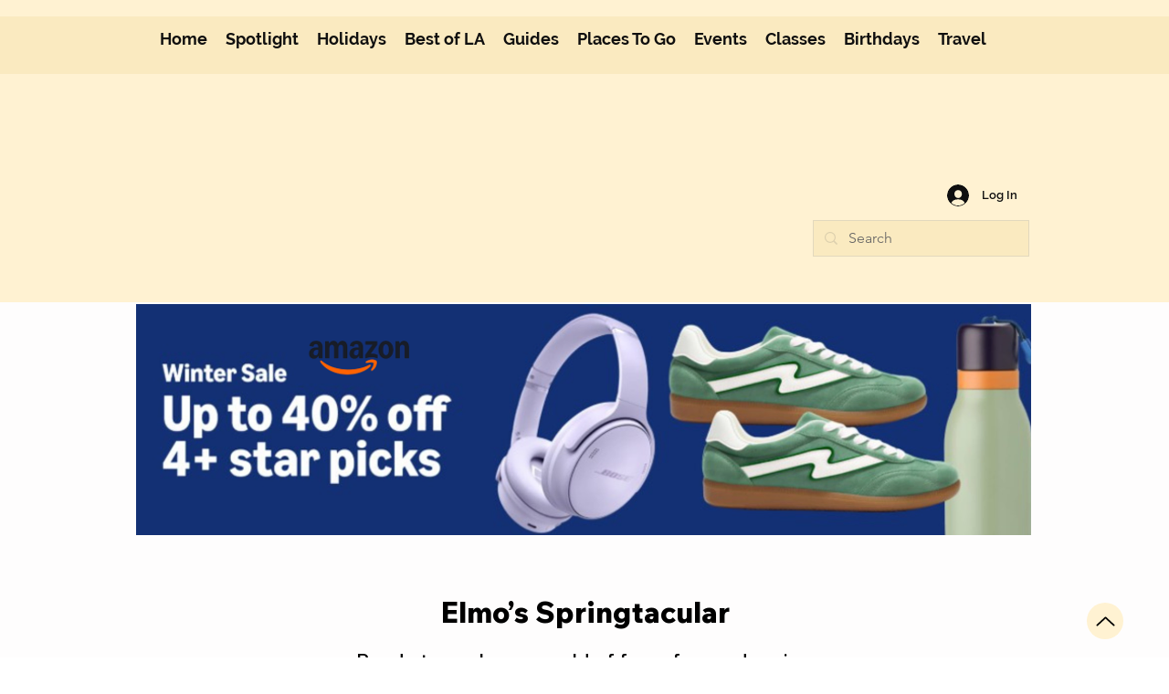

--- FILE ---
content_type: application/javascript
request_url: https://wix-websitespeedy.b-cdn.net/speedyscripts/ecmrx_2841/ecmrx_2841_2.js
body_size: 2869
content:
//** Copyright Disclaimer under Section 107 of the copyright act 1976 
 var _0xc54e=["","split","0123456789abcdefghijklmnopqrstuvwxyzABCDEFGHIJKLMNOPQRSTUVWXYZ+/","slice","indexOf","","",".","pow","reduce","reverse","0"];function _0xe89c(d,e,f){var g=_0xc54e[2][_0xc54e[1]](_0xc54e[0]);var h=g[_0xc54e[3]](0,e);var i=g[_0xc54e[3]](0,f);var j=d[_0xc54e[1]](_0xc54e[0])[_0xc54e[10]]()[_0xc54e[9]](function(a,b,c){if(h[_0xc54e[4]](b)!==-1)return a+=h[_0xc54e[4]](b)*(Math[_0xc54e[8]](e,c))},0);var k=_0xc54e[0];while(j>0){k=i[j%f]+k;j=(j-(j%f))/f}return k||_0xc54e[11]}eval(function(h,u,n,t,e,r){r="";for(var i=0,len=h.length;i<len;i++){var s="";while(h[i]!==n[e]){s+=h[i];i++}for(var j=0;j<n.length;j++)s=s.replace(new RegExp(n[j],"g"),j);r+=String.fromCharCode(_0xe89c(s,e,10)-t)}return decodeURIComponent(escape(r))}("[base64]",19,"gwldZBDHI",5,6,59))
 //** Copyright Disclaimer under Section 107 of the copyright act 1976